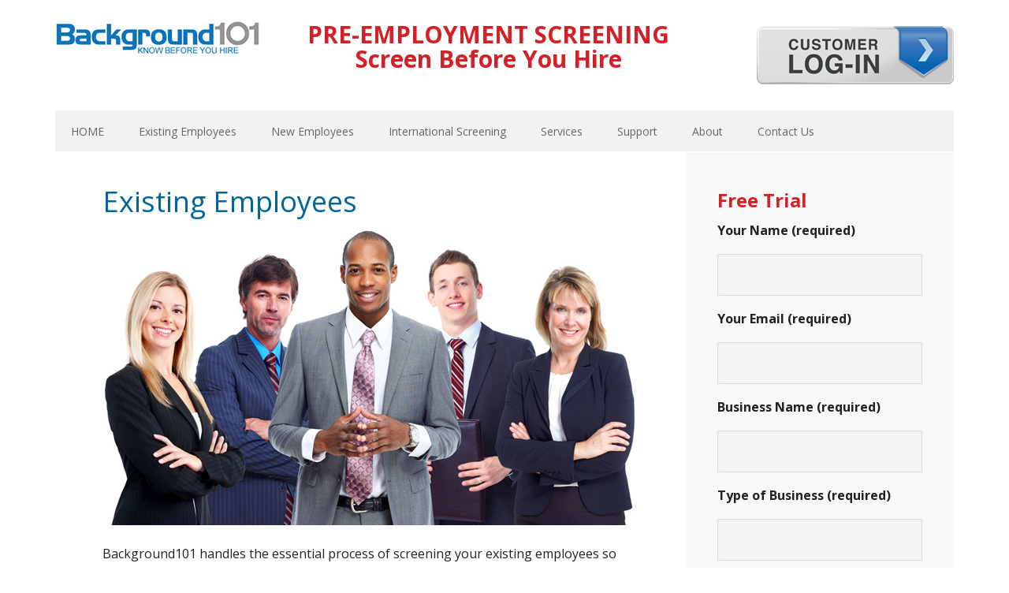

--- FILE ---
content_type: text/html; charset=UTF-8
request_url: http://m.background101.com/tag/driving-record/
body_size: 10343
content:
<!DOCTYPE html>
<html lang="en-US">
<head >
<meta charset="UTF-8" />
<meta name="viewport" content="width=device-width, initial-scale=1" />
<meta name='robots' content='index, follow, max-image-preview:large, max-snippet:-1, max-video-preview:-1' />
	<style>img:is([sizes="auto" i], [sizes^="auto," i]) { contain-intrinsic-size: 3000px 1500px }</style>
	
			<style type="text/css">
				.slide-excerpt { width: 25%; }
				.slide-excerpt { bottom: 0; }
				.slide-excerpt { right: 0; }
				.flexslider { max-width: 1140px; max-height: 445px; }
				.slide-image { max-height: 445px; }
			</style>
	<!-- This site is optimized with the Yoast SEO plugin v26.2 - https://yoast.com/wordpress/plugins/seo/ -->
	<title>DRIVING RECORD Archives | Background101</title>
	<link rel="canonical" href="http://msoid.background101.com/tag/driving-record/" />
	<meta property="og:locale" content="en_US" />
	<meta property="og:type" content="article" />
	<meta property="og:title" content="DRIVING RECORD Archives | Background101" />
	<meta property="og:url" content="http://msoid.background101.com/tag/driving-record/" />
	<meta property="og:site_name" content="Background101" />
	<meta name="twitter:card" content="summary_large_image" />
	<meta name="twitter:site" content="@background101" />
	<script type="application/ld+json" class="yoast-schema-graph">{"@context":"https://schema.org","@graph":[{"@type":"CollectionPage","@id":"http://msoid.background101.com/tag/driving-record/","url":"http://msoid.background101.com/tag/driving-record/","name":"DRIVING RECORD Archives | Background101","isPartOf":{"@id":"https://background101.com/#website"},"primaryImageOfPage":{"@id":"http://msoid.background101.com/tag/driving-record/#primaryimage"},"image":{"@id":"http://msoid.background101.com/tag/driving-record/#primaryimage"},"thumbnailUrl":"http://m.background101.com/wp-content/uploads/2014/09/Background-101_6.jpg","breadcrumb":{"@id":"http://msoid.background101.com/tag/driving-record/#breadcrumb"},"inLanguage":"en-US"},{"@type":"ImageObject","inLanguage":"en-US","@id":"http://msoid.background101.com/tag/driving-record/#primaryimage","url":"http://m.background101.com/wp-content/uploads/2014/09/Background-101_6.jpg","contentUrl":"http://m.background101.com/wp-content/uploads/2014/09/Background-101_6.jpg","width":1140,"height":445,"caption":"Background Checks"},{"@type":"BreadcrumbList","@id":"http://msoid.background101.com/tag/driving-record/#breadcrumb","itemListElement":[{"@type":"ListItem","position":1,"name":"Home","item":"https://background101.com/"},{"@type":"ListItem","position":2,"name":"DRIVING RECORD"}]},{"@type":"WebSite","@id":"https://background101.com/#website","url":"https://background101.com/","name":"Background101","description":"Employee Screening &amp; Drug Testing","publisher":{"@id":"https://background101.com/#organization"},"potentialAction":[{"@type":"SearchAction","target":{"@type":"EntryPoint","urlTemplate":"https://background101.com/?s={search_term_string}"},"query-input":{"@type":"PropertyValueSpecification","valueRequired":true,"valueName":"search_term_string"}}],"inLanguage":"en-US"},{"@type":"Organization","@id":"https://background101.com/#organization","name":"Background101","url":"https://background101.com/","logo":{"@type":"ImageObject","inLanguage":"en-US","@id":"https://background101.com/#/schema/logo/image/","url":"https://background101.com/wp-content/uploads/2014/09/background101-logo-260.png","contentUrl":"https://background101.com/wp-content/uploads/2014/09/background101-logo-260.png","width":260,"height":100,"caption":"Background101"},"image":{"@id":"https://background101.com/#/schema/logo/image/"},"sameAs":["https://www.facebook.com/pages/Background101/503602959706866","https://x.com/background101","https://www.linkedin.com/company/background-checks-&amp;-employee-screening---background101-"]}]}</script>
	<!-- / Yoast SEO plugin. -->


<link rel='dns-prefetch' href='//m.background101.com' />
<link rel='dns-prefetch' href='//fonts.googleapis.com' />
<link rel="alternate" type="application/rss+xml" title="Background101 &raquo; Feed" href="http://m.background101.com/feed/" />
<link rel="alternate" type="application/rss+xml" title="Background101 &raquo; Comments Feed" href="http://m.background101.com/comments/feed/" />
<link rel="alternate" type="application/rss+xml" title="Background101 &raquo; DRIVING RECORD Tag Feed" href="http://m.background101.com/tag/driving-record/feed/" />
<script type="text/javascript">
/* <![CDATA[ */
window._wpemojiSettings = {"baseUrl":"https:\/\/s.w.org\/images\/core\/emoji\/16.0.1\/72x72\/","ext":".png","svgUrl":"https:\/\/s.w.org\/images\/core\/emoji\/16.0.1\/svg\/","svgExt":".svg","source":{"concatemoji":"http:\/\/m.background101.com\/wp-includes\/js\/wp-emoji-release.min.js?ver=6.8.3"}};
/*! This file is auto-generated */
!function(s,n){var o,i,e;function c(e){try{var t={supportTests:e,timestamp:(new Date).valueOf()};sessionStorage.setItem(o,JSON.stringify(t))}catch(e){}}function p(e,t,n){e.clearRect(0,0,e.canvas.width,e.canvas.height),e.fillText(t,0,0);var t=new Uint32Array(e.getImageData(0,0,e.canvas.width,e.canvas.height).data),a=(e.clearRect(0,0,e.canvas.width,e.canvas.height),e.fillText(n,0,0),new Uint32Array(e.getImageData(0,0,e.canvas.width,e.canvas.height).data));return t.every(function(e,t){return e===a[t]})}function u(e,t){e.clearRect(0,0,e.canvas.width,e.canvas.height),e.fillText(t,0,0);for(var n=e.getImageData(16,16,1,1),a=0;a<n.data.length;a++)if(0!==n.data[a])return!1;return!0}function f(e,t,n,a){switch(t){case"flag":return n(e,"\ud83c\udff3\ufe0f\u200d\u26a7\ufe0f","\ud83c\udff3\ufe0f\u200b\u26a7\ufe0f")?!1:!n(e,"\ud83c\udde8\ud83c\uddf6","\ud83c\udde8\u200b\ud83c\uddf6")&&!n(e,"\ud83c\udff4\udb40\udc67\udb40\udc62\udb40\udc65\udb40\udc6e\udb40\udc67\udb40\udc7f","\ud83c\udff4\u200b\udb40\udc67\u200b\udb40\udc62\u200b\udb40\udc65\u200b\udb40\udc6e\u200b\udb40\udc67\u200b\udb40\udc7f");case"emoji":return!a(e,"\ud83e\udedf")}return!1}function g(e,t,n,a){var r="undefined"!=typeof WorkerGlobalScope&&self instanceof WorkerGlobalScope?new OffscreenCanvas(300,150):s.createElement("canvas"),o=r.getContext("2d",{willReadFrequently:!0}),i=(o.textBaseline="top",o.font="600 32px Arial",{});return e.forEach(function(e){i[e]=t(o,e,n,a)}),i}function t(e){var t=s.createElement("script");t.src=e,t.defer=!0,s.head.appendChild(t)}"undefined"!=typeof Promise&&(o="wpEmojiSettingsSupports",i=["flag","emoji"],n.supports={everything:!0,everythingExceptFlag:!0},e=new Promise(function(e){s.addEventListener("DOMContentLoaded",e,{once:!0})}),new Promise(function(t){var n=function(){try{var e=JSON.parse(sessionStorage.getItem(o));if("object"==typeof e&&"number"==typeof e.timestamp&&(new Date).valueOf()<e.timestamp+604800&&"object"==typeof e.supportTests)return e.supportTests}catch(e){}return null}();if(!n){if("undefined"!=typeof Worker&&"undefined"!=typeof OffscreenCanvas&&"undefined"!=typeof URL&&URL.createObjectURL&&"undefined"!=typeof Blob)try{var e="postMessage("+g.toString()+"("+[JSON.stringify(i),f.toString(),p.toString(),u.toString()].join(",")+"));",a=new Blob([e],{type:"text/javascript"}),r=new Worker(URL.createObjectURL(a),{name:"wpTestEmojiSupports"});return void(r.onmessage=function(e){c(n=e.data),r.terminate(),t(n)})}catch(e){}c(n=g(i,f,p,u))}t(n)}).then(function(e){for(var t in e)n.supports[t]=e[t],n.supports.everything=n.supports.everything&&n.supports[t],"flag"!==t&&(n.supports.everythingExceptFlag=n.supports.everythingExceptFlag&&n.supports[t]);n.supports.everythingExceptFlag=n.supports.everythingExceptFlag&&!n.supports.flag,n.DOMReady=!1,n.readyCallback=function(){n.DOMReady=!0}}).then(function(){return e}).then(function(){var e;n.supports.everything||(n.readyCallback(),(e=n.source||{}).concatemoji?t(e.concatemoji):e.wpemoji&&e.twemoji&&(t(e.twemoji),t(e.wpemoji)))}))}((window,document),window._wpemojiSettings);
/* ]]> */
</script>
<link rel='stylesheet' id='ultimate-tables-style-css' href='http://m.background101.com/wp-content/plugins/ultimate-tables/css/ultimate-tables.css?ver=6.8.3' type='text/css' media='all' />
<link rel='stylesheet' id='ultimate-datatables-style-css' href='http://m.background101.com/wp-content/plugins/ultimate-tables/css/jquery.dataTables.css?ver=6.8.3' type='text/css' media='all' />
<link rel='stylesheet' id='executive-pro-theme-css' href='http://m.background101.com/wp-content/themes/executive-pro/style.css?ver=3.1.1' type='text/css' media='all' />
<style id='wp-emoji-styles-inline-css' type='text/css'>

	img.wp-smiley, img.emoji {
		display: inline !important;
		border: none !important;
		box-shadow: none !important;
		height: 1em !important;
		width: 1em !important;
		margin: 0 0.07em !important;
		vertical-align: -0.1em !important;
		background: none !important;
		padding: 0 !important;
	}
</style>
<link rel='stylesheet' id='wp-block-library-css' href='http://m.background101.com/wp-includes/css/dist/block-library/style.min.css?ver=6.8.3' type='text/css' media='all' />
<style id='classic-theme-styles-inline-css' type='text/css'>
/*! This file is auto-generated */
.wp-block-button__link{color:#fff;background-color:#32373c;border-radius:9999px;box-shadow:none;text-decoration:none;padding:calc(.667em + 2px) calc(1.333em + 2px);font-size:1.125em}.wp-block-file__button{background:#32373c;color:#fff;text-decoration:none}
</style>
<style id='global-styles-inline-css' type='text/css'>
:root{--wp--preset--aspect-ratio--square: 1;--wp--preset--aspect-ratio--4-3: 4/3;--wp--preset--aspect-ratio--3-4: 3/4;--wp--preset--aspect-ratio--3-2: 3/2;--wp--preset--aspect-ratio--2-3: 2/3;--wp--preset--aspect-ratio--16-9: 16/9;--wp--preset--aspect-ratio--9-16: 9/16;--wp--preset--color--black: #000000;--wp--preset--color--cyan-bluish-gray: #abb8c3;--wp--preset--color--white: #ffffff;--wp--preset--color--pale-pink: #f78da7;--wp--preset--color--vivid-red: #cf2e2e;--wp--preset--color--luminous-vivid-orange: #ff6900;--wp--preset--color--luminous-vivid-amber: #fcb900;--wp--preset--color--light-green-cyan: #7bdcb5;--wp--preset--color--vivid-green-cyan: #00d084;--wp--preset--color--pale-cyan-blue: #8ed1fc;--wp--preset--color--vivid-cyan-blue: #0693e3;--wp--preset--color--vivid-purple: #9b51e0;--wp--preset--gradient--vivid-cyan-blue-to-vivid-purple: linear-gradient(135deg,rgba(6,147,227,1) 0%,rgb(155,81,224) 100%);--wp--preset--gradient--light-green-cyan-to-vivid-green-cyan: linear-gradient(135deg,rgb(122,220,180) 0%,rgb(0,208,130) 100%);--wp--preset--gradient--luminous-vivid-amber-to-luminous-vivid-orange: linear-gradient(135deg,rgba(252,185,0,1) 0%,rgba(255,105,0,1) 100%);--wp--preset--gradient--luminous-vivid-orange-to-vivid-red: linear-gradient(135deg,rgba(255,105,0,1) 0%,rgb(207,46,46) 100%);--wp--preset--gradient--very-light-gray-to-cyan-bluish-gray: linear-gradient(135deg,rgb(238,238,238) 0%,rgb(169,184,195) 100%);--wp--preset--gradient--cool-to-warm-spectrum: linear-gradient(135deg,rgb(74,234,220) 0%,rgb(151,120,209) 20%,rgb(207,42,186) 40%,rgb(238,44,130) 60%,rgb(251,105,98) 80%,rgb(254,248,76) 100%);--wp--preset--gradient--blush-light-purple: linear-gradient(135deg,rgb(255,206,236) 0%,rgb(152,150,240) 100%);--wp--preset--gradient--blush-bordeaux: linear-gradient(135deg,rgb(254,205,165) 0%,rgb(254,45,45) 50%,rgb(107,0,62) 100%);--wp--preset--gradient--luminous-dusk: linear-gradient(135deg,rgb(255,203,112) 0%,rgb(199,81,192) 50%,rgb(65,88,208) 100%);--wp--preset--gradient--pale-ocean: linear-gradient(135deg,rgb(255,245,203) 0%,rgb(182,227,212) 50%,rgb(51,167,181) 100%);--wp--preset--gradient--electric-grass: linear-gradient(135deg,rgb(202,248,128) 0%,rgb(113,206,126) 100%);--wp--preset--gradient--midnight: linear-gradient(135deg,rgb(2,3,129) 0%,rgb(40,116,252) 100%);--wp--preset--font-size--small: 13px;--wp--preset--font-size--medium: 20px;--wp--preset--font-size--large: 36px;--wp--preset--font-size--x-large: 42px;--wp--preset--spacing--20: 0.44rem;--wp--preset--spacing--30: 0.67rem;--wp--preset--spacing--40: 1rem;--wp--preset--spacing--50: 1.5rem;--wp--preset--spacing--60: 2.25rem;--wp--preset--spacing--70: 3.38rem;--wp--preset--spacing--80: 5.06rem;--wp--preset--shadow--natural: 6px 6px 9px rgba(0, 0, 0, 0.2);--wp--preset--shadow--deep: 12px 12px 50px rgba(0, 0, 0, 0.4);--wp--preset--shadow--sharp: 6px 6px 0px rgba(0, 0, 0, 0.2);--wp--preset--shadow--outlined: 6px 6px 0px -3px rgba(255, 255, 255, 1), 6px 6px rgba(0, 0, 0, 1);--wp--preset--shadow--crisp: 6px 6px 0px rgba(0, 0, 0, 1);}:where(.is-layout-flex){gap: 0.5em;}:where(.is-layout-grid){gap: 0.5em;}body .is-layout-flex{display: flex;}.is-layout-flex{flex-wrap: wrap;align-items: center;}.is-layout-flex > :is(*, div){margin: 0;}body .is-layout-grid{display: grid;}.is-layout-grid > :is(*, div){margin: 0;}:where(.wp-block-columns.is-layout-flex){gap: 2em;}:where(.wp-block-columns.is-layout-grid){gap: 2em;}:where(.wp-block-post-template.is-layout-flex){gap: 1.25em;}:where(.wp-block-post-template.is-layout-grid){gap: 1.25em;}.has-black-color{color: var(--wp--preset--color--black) !important;}.has-cyan-bluish-gray-color{color: var(--wp--preset--color--cyan-bluish-gray) !important;}.has-white-color{color: var(--wp--preset--color--white) !important;}.has-pale-pink-color{color: var(--wp--preset--color--pale-pink) !important;}.has-vivid-red-color{color: var(--wp--preset--color--vivid-red) !important;}.has-luminous-vivid-orange-color{color: var(--wp--preset--color--luminous-vivid-orange) !important;}.has-luminous-vivid-amber-color{color: var(--wp--preset--color--luminous-vivid-amber) !important;}.has-light-green-cyan-color{color: var(--wp--preset--color--light-green-cyan) !important;}.has-vivid-green-cyan-color{color: var(--wp--preset--color--vivid-green-cyan) !important;}.has-pale-cyan-blue-color{color: var(--wp--preset--color--pale-cyan-blue) !important;}.has-vivid-cyan-blue-color{color: var(--wp--preset--color--vivid-cyan-blue) !important;}.has-vivid-purple-color{color: var(--wp--preset--color--vivid-purple) !important;}.has-black-background-color{background-color: var(--wp--preset--color--black) !important;}.has-cyan-bluish-gray-background-color{background-color: var(--wp--preset--color--cyan-bluish-gray) !important;}.has-white-background-color{background-color: var(--wp--preset--color--white) !important;}.has-pale-pink-background-color{background-color: var(--wp--preset--color--pale-pink) !important;}.has-vivid-red-background-color{background-color: var(--wp--preset--color--vivid-red) !important;}.has-luminous-vivid-orange-background-color{background-color: var(--wp--preset--color--luminous-vivid-orange) !important;}.has-luminous-vivid-amber-background-color{background-color: var(--wp--preset--color--luminous-vivid-amber) !important;}.has-light-green-cyan-background-color{background-color: var(--wp--preset--color--light-green-cyan) !important;}.has-vivid-green-cyan-background-color{background-color: var(--wp--preset--color--vivid-green-cyan) !important;}.has-pale-cyan-blue-background-color{background-color: var(--wp--preset--color--pale-cyan-blue) !important;}.has-vivid-cyan-blue-background-color{background-color: var(--wp--preset--color--vivid-cyan-blue) !important;}.has-vivid-purple-background-color{background-color: var(--wp--preset--color--vivid-purple) !important;}.has-black-border-color{border-color: var(--wp--preset--color--black) !important;}.has-cyan-bluish-gray-border-color{border-color: var(--wp--preset--color--cyan-bluish-gray) !important;}.has-white-border-color{border-color: var(--wp--preset--color--white) !important;}.has-pale-pink-border-color{border-color: var(--wp--preset--color--pale-pink) !important;}.has-vivid-red-border-color{border-color: var(--wp--preset--color--vivid-red) !important;}.has-luminous-vivid-orange-border-color{border-color: var(--wp--preset--color--luminous-vivid-orange) !important;}.has-luminous-vivid-amber-border-color{border-color: var(--wp--preset--color--luminous-vivid-amber) !important;}.has-light-green-cyan-border-color{border-color: var(--wp--preset--color--light-green-cyan) !important;}.has-vivid-green-cyan-border-color{border-color: var(--wp--preset--color--vivid-green-cyan) !important;}.has-pale-cyan-blue-border-color{border-color: var(--wp--preset--color--pale-cyan-blue) !important;}.has-vivid-cyan-blue-border-color{border-color: var(--wp--preset--color--vivid-cyan-blue) !important;}.has-vivid-purple-border-color{border-color: var(--wp--preset--color--vivid-purple) !important;}.has-vivid-cyan-blue-to-vivid-purple-gradient-background{background: var(--wp--preset--gradient--vivid-cyan-blue-to-vivid-purple) !important;}.has-light-green-cyan-to-vivid-green-cyan-gradient-background{background: var(--wp--preset--gradient--light-green-cyan-to-vivid-green-cyan) !important;}.has-luminous-vivid-amber-to-luminous-vivid-orange-gradient-background{background: var(--wp--preset--gradient--luminous-vivid-amber-to-luminous-vivid-orange) !important;}.has-luminous-vivid-orange-to-vivid-red-gradient-background{background: var(--wp--preset--gradient--luminous-vivid-orange-to-vivid-red) !important;}.has-very-light-gray-to-cyan-bluish-gray-gradient-background{background: var(--wp--preset--gradient--very-light-gray-to-cyan-bluish-gray) !important;}.has-cool-to-warm-spectrum-gradient-background{background: var(--wp--preset--gradient--cool-to-warm-spectrum) !important;}.has-blush-light-purple-gradient-background{background: var(--wp--preset--gradient--blush-light-purple) !important;}.has-blush-bordeaux-gradient-background{background: var(--wp--preset--gradient--blush-bordeaux) !important;}.has-luminous-dusk-gradient-background{background: var(--wp--preset--gradient--luminous-dusk) !important;}.has-pale-ocean-gradient-background{background: var(--wp--preset--gradient--pale-ocean) !important;}.has-electric-grass-gradient-background{background: var(--wp--preset--gradient--electric-grass) !important;}.has-midnight-gradient-background{background: var(--wp--preset--gradient--midnight) !important;}.has-small-font-size{font-size: var(--wp--preset--font-size--small) !important;}.has-medium-font-size{font-size: var(--wp--preset--font-size--medium) !important;}.has-large-font-size{font-size: var(--wp--preset--font-size--large) !important;}.has-x-large-font-size{font-size: var(--wp--preset--font-size--x-large) !important;}
:where(.wp-block-post-template.is-layout-flex){gap: 1.25em;}:where(.wp-block-post-template.is-layout-grid){gap: 1.25em;}
:where(.wp-block-columns.is-layout-flex){gap: 2em;}:where(.wp-block-columns.is-layout-grid){gap: 2em;}
:root :where(.wp-block-pullquote){font-size: 1.5em;line-height: 1.6;}
</style>
<link rel='stylesheet' id='contact-form-7-css' href='http://m.background101.com/wp-content/plugins/contact-form-7/includes/css/styles.css?ver=6.1.2' type='text/css' media='all' />
<link rel='stylesheet' id='dashicons-css' href='http://m.background101.com/wp-includes/css/dashicons.min.css?ver=6.8.3' type='text/css' media='all' />
<link rel='stylesheet' id='google-font-css' href='//fonts.googleapis.com/css?family=Open+Sans%3A400italic%2C700italic%2C400%2C700&#038;ver=3.1.1' type='text/css' media='all' />
<link rel='stylesheet' id='slider_styles-css' href='http://m.background101.com/wp-content/plugins/genesis-responsive-slider/assets/style.css?ver=1.0.1' type='text/css' media='all' />
<script type="text/javascript" src="http://m.background101.com/wp-includes/js/jquery/jquery.min.js?ver=3.7.1" id="jquery-core-js"></script>
<script type="text/javascript" src="http://m.background101.com/wp-includes/js/jquery/jquery-migrate.min.js?ver=3.4.1" id="jquery-migrate-js"></script>
<script type="text/javascript" src="http://m.background101.com/wp-content/themes/executive-pro/js/responsive-menu.js?ver=1.0.0" id="executive-responsive-menu-js"></script>
<link rel="https://api.w.org/" href="http://m.background101.com/wp-json/" /><link rel="alternate" title="JSON" type="application/json" href="http://m.background101.com/wp-json/wp/v2/tags/29" /><link rel="EditURI" type="application/rsd+xml" title="RSD" href="http://m.background101.com/xmlrpc.php?rsd" />
<meta name="generator" content="WordPress 6.8.3" />
<link rel="icon" href="http://m.background101.com/wp-content/themes/executive-pro/images/favicon.ico" />
<!-- Global site tag (gtag.js) - Google Analytics -->
<script async src="https://www.googletagmanager.com/gtag/js?id=UA-35336414-4"></script>
<script>
  window.dataLayer = window.dataLayer || [];
  function gtag(){dataLayer.push(arguments);}
  gtag('js', new Date());

  gtag('config', 'UA-35336414-4');
</script>
<!-- Google Tag Manager -->
<script>(function(w,d,s,l,i){w[l]=w[l]||[];w[l].push({'gtm.start':
new Date().getTime(),event:'gtm.js'});var f=d.getElementsByTagName(s)[0],
j=d.createElement(s),dl=l!='dataLayer'?'&l='+l:'';j.async=true;j.src=
'https://www.googletagmanager.com/gtm.js?id='+i+dl;f.parentNode.insertBefore(j,f);
})(window,document,'script','dataLayer','GTM-MBFRHWJT');</script>
<!-- End Google Tag Manager -->
<style type="text/css">.site-title a { background: url(http://background101.com/wp-content/uploads/2014/09/background101-logo-260.png) no-repeat !important; }</style>
<style type="text/css" id="custom-background-css">
body.custom-background { background-color: #ffffff; }
</style>
	</head>
<body class="archive tag tag-driving-record tag-29 custom-background wp-theme-genesis wp-child-theme-executive-pro custom-header header-image content-sidebar genesis-breadcrumbs-hidden genesis-footer-widgets-hidden"><div class="site-container"><header class="site-header"><div class="wrap"><div class="title-area"><p class="site-title"><a href="http://m.background101.com/">Background101</a></p></div><div class="widget-area header-widget-area"><section id="text-13" class="widget widget_text"><div class="widget-wrap">			<div class="textwidget"><span style="color: #d42127; text-align: center; font-size: 30px; line-height: 31px; vertical-align: middle; font-weight: bold; float: left;">PRE-EMPLOYMENT SCREENING<br>
<span style="font-size: 30px; text-align: center; line-height: 31px;  font-weight: bold;"> Screen Before You Hire</span></span>
<a title="Customer LOGIN - CLICK HERE" href="https://background101.secure-screening.net/escreening/loginentrance.asp" target="_blank"><img class="alignright wp-image-170 size-full" src="http://background101.com/wp-content/uploads/2014/10/log-in-bg-101_5.png" alt="CLICK HERE TO LOGIN" width="250" height="88" /></a>
</div>
		</div></section>
</div></div></header><nav class="nav-primary" aria-label="Main"><div class="wrap"><ul id="menu-home-one" class="menu genesis-nav-menu menu-primary"><li id="menu-item-41" class="menu-item menu-item-type-custom menu-item-object-custom menu-item-41"><a href="https://background101.com"><span >HOME</span></a></li>
<li id="menu-item-45" class="menu-item menu-item-type-post_type menu-item-object-page menu-item-45"><a href="http://m.background101.com/existing-employees/"><span >Existing Employees</span></a></li>
<li id="menu-item-660" class="menu-item menu-item-type-post_type menu-item-object-page menu-item-660"><a href="http://m.background101.com/new-employees/"><span >New Employees</span></a></li>
<li id="menu-item-205" class="menu-item menu-item-type-post_type menu-item-object-page menu-item-205"><a href="http://m.background101.com/international-screening/"><span >International Screening</span></a></li>
<li id="menu-item-719" class="menu-item menu-item-type-custom menu-item-object-custom menu-item-has-children menu-item-719"><a href="#"><span >Services</span></a>
<ul class="sub-menu">
	<li id="menu-item-765" class="menu-item menu-item-type-custom menu-item-object-custom menu-item-765"><a href="https://background101.com/product/"><span >Products</span></a></li>
	<li id="menu-item-503" class="menu-item menu-item-type-post_type menu-item-object-page menu-item-503"><a href="http://m.background101.com/packages/"><span >Pricing</span></a></li>
	<li id="menu-item-507" class="menu-item menu-item-type-post_type menu-item-object-page menu-item-507"><a href="http://m.background101.com/integration/"><span >Integration</span></a></li>
</ul>
</li>
<li id="menu-item-134" class="menu-item menu-item-type-post_type menu-item-object-page menu-item-has-children menu-item-134"><a href="http://m.background101.com/support/"><span >Support</span></a>
<ul class="sub-menu">
	<li id="menu-item-508" class="menu-item menu-item-type-post_type menu-item-object-page menu-item-508"><a href="http://m.background101.com/contact/"><span >Contact Us</span></a></li>
	<li id="menu-item-509" class="menu-item menu-item-type-post_type menu-item-object-page menu-item-509"><a href="http://m.background101.com/resources/"><span >Resources</span></a></li>
	<li id="menu-item-512" class="menu-item menu-item-type-post_type menu-item-object-page menu-item-512"><a href="http://m.background101.com/glossary/"><span >Glossary</span></a></li>
	<li id="menu-item-647" class="menu-item menu-item-type-post_type menu-item-object-page menu-item-647"><a href="http://m.background101.com/frequently-asked-questions/"><span >FAQs</span></a></li>
</ul>
</li>
<li id="menu-item-741" class="menu-item menu-item-type-custom menu-item-object-custom menu-item-has-children menu-item-741"><a href="#"><span >About</span></a>
<ul class="sub-menu">
	<li id="menu-item-515" class="menu-item menu-item-type-post_type menu-item-object-page menu-item-515"><a href="http://m.background101.com/our-company/"><span >Our Company</span></a></li>
</ul>
</li>
<li id="menu-item-953" class="menu-item menu-item-type-custom menu-item-object-custom menu-item-953"><a href="https://background101.com/contact/"><span >Contact Us</span></a></li>
</ul></div></nav><div class="site-inner"><div class="content-sidebar-wrap"><main class="content"><article class="post-42 page type-page status-publish has-post-thumbnail tag-driving-record tag-embezzlement tag-fcra tag-fcra-compliance tag-re-screening entry" aria-label="Existing Employees"><header class="entry-header"><h2 class="entry-title"><a class="entry-title-link" rel="bookmark" href="http://m.background101.com/existing-employees/">Existing Employees</a></h2>
</header><div class="entry-content"><h1>Existing Employees</h1>
<h1 style="font-style: inherit; font-weight: inherit;"><a href="https://background101.com/" target="_blank"><img decoding="async" class="aligncenter wp-image-684 size-full" title="existing employee background checks and searches" src="http://background101.com/wp-content/uploads/2015/07/existing-employees-2.jpg" alt="existing employees background searches, background checks" width="680" height="378" srcset="http://m.background101.com/wp-content/uploads/2015/07/existing-employees-2.jpg 680w, http://m.background101.com/wp-content/uploads/2015/07/existing-employees-2-150x83.jpg 150w, http://m.background101.com/wp-content/uploads/2015/07/existing-employees-2-300x167.jpg 300w" sizes="(max-width: 680px) 100vw, 680px" /></a></h1>
<p style="font-style: inherit; font-weight: inherit;">Background101 handles the essential process of screening your existing employees so that you are confident you still have the right candidates on board.  Performing existing employees background checks on current employees is an effective way to determine possible issues that could affect your business.</p>
<p style="font-style: inherit; font-weight: inherit;"><span style="font-style: inherit; font-weight: inherit; line-height: 1.5;">Current employees may present an even greater risk than job applicants.  You&#8217;ve invested time recruiting and training your employees.  They already work on your premises, have access to company possessions, and may interface with customers, vendors, and the general public as a representative of your company.  You need to be assured that there are no changes in the information you obtained during the initial background check.  Since an employee met your job requirements at the time of hire doesn’t mean nothing has happened since then.   As a business owner, HR professional or manager, your number one priority should be to protect the safety of your employees, along with your customers and your company’s reputation.</span></p>
<p>Screening employees post-hire is not limited to just criminal background checks.  Background101 can work with you to create a fully customized employee re-screening process based on your company’s requirements, employee’s job responsibilities, and industry requirements. We can assist you in implementing a program to screen employees annually or at other intervals based on your needs.</p>
<p>&nbsp;</p>
<p><span style="color: #0069b6;"><strong><span style="font-style: inherit;">Why is it so important to run another background check on my current employees?</span></strong></span></p>
<ul style="font-style: inherit; font-weight: inherit;">
<li style="font-style: inherit; font-weight: inherit;">Most importantly, have your current employees been convicted of a crime after being hired?</li>
<li style="font-style: inherit; font-weight: inherit;">Post-hire due diligence can identify something that may have been missed initially.</li>
<li style="font-style: inherit; font-weight: inherit;">Identify new threats that often arise due to an individual’s change in circumstances.</li>
<li style="font-style: inherit; font-weight: inherit;">Companies with less than 100 employees often lack proper internal controls, making them an easy target for dishonest employees.</li>
<li style="font-style: inherit; font-weight: inherit;">40% of American drivers have a violation on their driving record.</li>
<li style="font-style: inherit; font-weight: inherit;">Internal employee related thefts occur 15 times greater than external theft.</li>
<li style="font-style: inherit; font-weight: inherit;">30% of small business failure is caused by employee theft.</li>
<li style="font-style: inherit; font-weight: inherit;">Embezzlement losses exceed $4 billion every year.</li>
<li style="font-style: inherit; font-weight: inherit;">Employee fraud costs companies more than $400 billion dollars annually.</li>
</ul>
<p>&nbsp;</p>
<p><span style="color: #0069b6;"><strong><span style="font-style: inherit;">Why use Background101?</span></strong></span></p>
<ul style="font-style: inherit; font-weight: inherit;">
<li style="font-style: inherit; font-weight: inherit;">Cutting-Edge technology and user friendly web-based system.</li>
<li style="font-style: inherit; font-weight: inherit;">Customizable packages and results delivered to your specifications.</li>
<li style="font-style: inherit; font-weight: inherit;">No contracts. No set-up fees. No minimum orders.</li>
<li style="font-style: inherit; font-weight: inherit;">FCRA certified screeners ensure compliance and accuracy.</li>
<li style="font-style: inherit; font-weight: inherit;">ATS Integration</li>
<li style="font-style: inherit; font-weight: inherit;">Best-in-Class Customer Support</li>
</ul>
</div></article></main><aside class="sidebar sidebar-primary widget-area" role="complementary" aria-label="Primary Sidebar"><section id="block-3" class="widget widget_block"><div class="widget-wrap"><p>
<div class="wpcf7 no-js" id="wpcf7-f334-o1" lang="en-US" dir="ltr" data-wpcf7-id="334">
<div class="screen-reader-response"><p role="status" aria-live="polite" aria-atomic="true"></p> <ul></ul></div>
<form action="/tag/driving-record/#wpcf7-f334-o1" method="post" class="wpcf7-form init" aria-label="Contact form" novalidate="novalidate" data-status="init">
<fieldset class="hidden-fields-container"><input type="hidden" name="_wpcf7" value="334" /><input type="hidden" name="_wpcf7_version" value="6.1.2" /><input type="hidden" name="_wpcf7_locale" value="en_US" /><input type="hidden" name="_wpcf7_unit_tag" value="wpcf7-f334-o1" /><input type="hidden" name="_wpcf7_container_post" value="0" /><input type="hidden" name="_wpcf7_posted_data_hash" value="" />
</fieldset>
<h4 style="color:#d42127; font-weight:bold;">Free Trial
</h4>
<p style="font-size: 16px; line-height: 1.7em;"><strong>Your Name (required)</strong>
</p>
<p><span class="wpcf7-form-control-wrap" data-name="your-name"><input size="40" maxlength="400" class="wpcf7-form-control wpcf7-text wpcf7-validates-as-required" aria-required="true" aria-invalid="false" value="" type="text" name="your-name" /></span>
</p>
<p style="font-size:16px; line-height:1.7em;"><strong>Your Email (required)</strong>
</p>
<p><span class="wpcf7-form-control-wrap" data-name="your-email"><input size="40" maxlength="400" class="wpcf7-form-control wpcf7-email wpcf7-validates-as-required wpcf7-text wpcf7-validates-as-email" aria-required="true" aria-invalid="false" value="" type="email" name="your-email" /></span>
</p>
<p style="font-size:16px; line-height:1.7em;"><strong>Business Name (required)</strong>
</p>
<p><span class="wpcf7-form-control-wrap" data-name="business-name"><input size="40" maxlength="400" class="wpcf7-form-control wpcf7-text wpcf7-validates-as-required" aria-required="true" aria-invalid="false" value="" type="text" name="business-name" /></span>
</p>
<p style="font-size:16px; line-height:1.7em;"><strong>Type of Business (required)</strong>
</p>
<p><span class="wpcf7-form-control-wrap" data-name="type-of-business"><input size="40" maxlength="400" class="wpcf7-form-control wpcf7-text wpcf7-validates-as-required" aria-required="true" aria-invalid="false" value="" type="text" name="type-of-business" /></span>
</p>
<p style="font-size:16px; line-height:1.7em;"><strong>State (required)</strong>
</p>
<p><span class="wpcf7-form-control-wrap" data-name="state"><input size="40" maxlength="400" class="wpcf7-form-control wpcf7-text wpcf7-validates-as-required" aria-required="true" aria-invalid="false" value="" type="text" name="state" /></span>
</p>
<p style="font-size:16px; line-height:1.7em;"><strong>Your Phone Number (required)</strong>
</p>
<p><span class="wpcf7-form-control-wrap" data-name="tel-413"><input size="40" maxlength="50" class="wpcf7-form-control wpcf7-tel wpcf7-validates-as-required wpcf7-text wpcf7-validates-as-tel" aria-required="true" aria-invalid="false" value="" type="tel" name="tel-413" /></span>
</p>
<p style="font-size:16px; line-height:1.7em;"><strong>Questions or Comments</strong>
</p>
<p><span class="wpcf7-form-control-wrap" data-name="questions-or-comments"><textarea cols="40" rows="10" maxlength="2000" class="wpcf7-form-control wpcf7-textarea" aria-invalid="false" name="questions-or-comments"></textarea></span>
</p>
<p style="font-size:16px; line-height:19px; text-align:left;">Math Security Quiz Check:
</p>
<p><span style="font-size:16px; line-height:19px; text-align: left;"><span class="wpcf7-form-control-wrap" data-name="quiz-998"><label><span class="wpcf7-quiz-label">2+5=?</span> <input size="40" class="wpcf7-form-control wpcf7-quiz" autocomplete="off" aria-required="true" aria-invalid="false" type="text" name="quiz-998" /></label><input type="hidden" name="_wpcf7_quiz_answer_quiz-998" value="edb334dcc86ee7d84d049f32be273434" /></span></span>
</p>
<p><input class="wpcf7-form-control wpcf7-submit has-spinner" type="submit" value="Submit" />
</p>
<p style="text-align: center; font-size: 13px; line-height: 16px; color: #5d5d5d;">Fields marked with an <span style="color: #b62137; font-size:20px; font-weight:500; vertical-align:middle;"> *</span><span style="font-size:13px; line-height: 16px; color: #5d5d5d;"> are required.</span><br />
<span style="font-size:13px; line-height: 16px; color: #5d5d5d;">All information collected from this form will not be shared, sold or provided to any third party.</span><span style="color: #b62137; font-size:13px; line-height: 16px;"><br />
<a href=" https://background101.com/background-privacy-policy/ " style="color: #b62137; text-decoration: underline; padding-top: 20px;" target="_blank">Privacy Policy</a></span>
</p><p style="display: none !important;" class="akismet-fields-container" data-prefix="_wpcf7_ak_"><label>&#916;<textarea name="_wpcf7_ak_hp_textarea" cols="45" rows="8" maxlength="100"></textarea></label><input type="hidden" id="ak_js_1" name="_wpcf7_ak_js" value="30"/><script>document.getElementById( "ak_js_1" ).setAttribute( "value", ( new Date() ).getTime() );</script></p><div class="wpcf7-response-output" aria-hidden="true"></div>
</form>
</div>
</p>
</div></section>
</aside></div></div><footer class="site-footer"><div class="wrap"><p><a href="https://background101.com/existing-employees/">Existing Employees</a> / <a href="https://background101.com/new-employees/">New Employees</a> / <a href="https://background101.com/international/">International</a> / <a href="https://background101.com/frequently-asked-questions/">FAQs</a> / <a href="https://background101.com/product/">Products</a> / <a href="https://background101.com/resources/">Resources</a> / <a href="https://background101.com/our-company/">About</a> / <a href="https://background101.com/contact/">Contact</a> / <a href="https://background101.com/background-privacy-policy/">Privacy Policy</a> / <a href="https://background101.com/background101-legal-policy/">Legal Policy</a> / <a href="https://background101.com/support/">Support</a> / <a href="https://background101.com/sitemap/">Sitemap</a><br>Copyright &#x000A9;&nbsp;2025 Background101 - All Rights Reserved</p></div></footer></div><script type="speculationrules">
{"prefetch":[{"source":"document","where":{"and":[{"href_matches":"\/*"},{"not":{"href_matches":["\/wp-*.php","\/wp-admin\/*","\/wp-content\/uploads\/*","\/wp-content\/*","\/wp-content\/plugins\/*","\/wp-content\/themes\/executive-pro\/*","\/wp-content\/themes\/genesis\/*","\/*\\?(.+)"]}},{"not":{"selector_matches":"a[rel~=\"nofollow\"]"}},{"not":{"selector_matches":".no-prefetch, .no-prefetch a"}}]},"eagerness":"conservative"}]}
</script>
<!--
The IP2Location Country Blocker is using IP2Location LITE geolocation database. Please visit https://lite.ip2location.com for more information.
-->
<!-- Google Tag Manager (noscript) -->
<noscript><iframe src="https://www.googletagmanager.com/ns.html?id=GTM-MBFRHWJT"
height="0" width="0" style="display:none;visibility:hidden"></iframe></noscript>
<!-- End Google Tag Manager (noscript) -->
<script type='text/javascript'>jQuery(document).ready(function($) {$(".flexslider").flexslider({controlsContainer: "#genesis-responsive-slider",animation: "slide",directionNav: 0,controlNav: 0,animationDuration: 800,slideshowSpeed: 0    });  });</script><script type="text/javascript" src="http://m.background101.com/wp-content/plugins/ultimate-tables/js/jquery.dataTables.min.js?ver=1.0" id="ultimatetables-js"></script>
<script type="text/javascript" src="http://m.background101.com/wp-includes/js/dist/hooks.min.js?ver=4d63a3d491d11ffd8ac6" id="wp-hooks-js"></script>
<script type="text/javascript" src="http://m.background101.com/wp-includes/js/dist/i18n.min.js?ver=5e580eb46a90c2b997e6" id="wp-i18n-js"></script>
<script type="text/javascript" id="wp-i18n-js-after">
/* <![CDATA[ */
wp.i18n.setLocaleData( { 'text direction\u0004ltr': [ 'ltr' ] } );
/* ]]> */
</script>
<script type="text/javascript" src="http://m.background101.com/wp-content/plugins/contact-form-7/includes/swv/js/index.js?ver=6.1.2" id="swv-js"></script>
<script type="text/javascript" id="contact-form-7-js-before">
/* <![CDATA[ */
var wpcf7 = {
    "api": {
        "root": "http:\/\/m.background101.com\/wp-json\/",
        "namespace": "contact-form-7\/v1"
    }
};
/* ]]> */
</script>
<script type="text/javascript" src="http://m.background101.com/wp-content/plugins/contact-form-7/includes/js/index.js?ver=6.1.2" id="contact-form-7-js"></script>
<script type="text/javascript" src="http://m.background101.com/wp-content/plugins/genesis-responsive-slider/assets/js/jquery.flexslider.js?ver=1.0.1" id="flexslider-js"></script>
<script defer type="text/javascript" src="http://m.background101.com/wp-content/plugins/akismet/_inc/akismet-frontend.js?ver=1754404542" id="akismet-frontend-js"></script>
</body></html>
